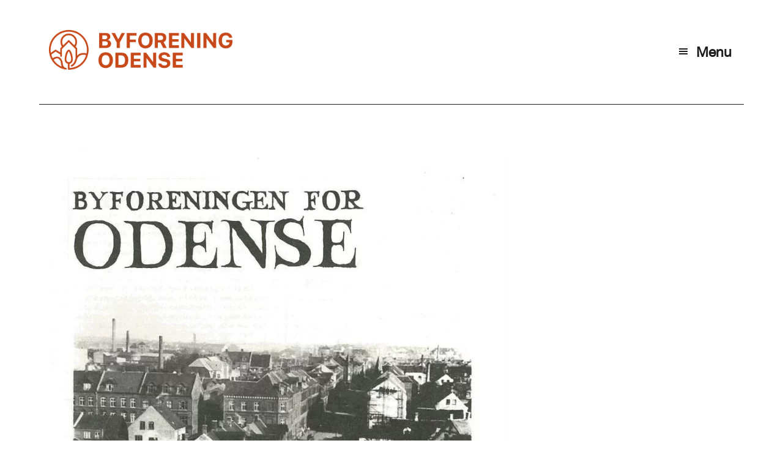

--- FILE ---
content_type: text/html; charset=UTF-8
request_url: https://odensebyforening.dk/blad-arkiv/november-1982/
body_size: 5240
content:
<!doctype html>
<html lang="da-DK">
    <head>
		<script id="Cookiebot" src="https://consent.cookiebot.com/uc.js" data-cbid="0e951edf-baf7-4f0f-94e1-17a302e0c6aa" data-blockingmode="auto" type="text/javascript" defer data-deferred="1"></script>
        <meta charset="UTF-8">
        <meta name="viewport" content="width=device-width, initial-scale=1, maximum-scale=5.0">
        <meta name="theme-color" content="#c74817">
        <link rel="profile" href="https://gmpg.org/xfn/11">
        <meta name='robots' content='index, follow, max-image-preview:large, max-snippet:-1, max-video-preview:-1' />
	<style>img:is([sizes="auto" i], [sizes^="auto," i]) { contain-intrinsic-size: 3000px 1500px }</style>
	
	<!-- This site is optimized with the Yoast SEO plugin v26.0 - https://yoast.com/wordpress/plugins/seo/ -->
	<title>November 1982 - Odense Byforening</title>
	<link rel="canonical" href="https://odensebyforening.dk/blad-arkiv/november-1982/" />
	<meta property="og:locale" content="da_DK" />
	<meta property="og:type" content="article" />
	<meta property="og:title" content="November 1982 - Odense Byforening" />
	<meta property="og:url" content="https://odensebyforening.dk/blad-arkiv/november-1982/" />
	<meta property="og:site_name" content="Odense Byforening" />
	<meta property="og:image" content="https://odensebyforening.dk/wp-content/uploads/2022/04/76-ihlEJZIyxA.jpg" />
	<meta property="og:image:width" content="764" />
	<meta property="og:image:height" content="1080" />
	<meta property="og:image:type" content="image/jpeg" />
	<meta name="twitter:card" content="summary_large_image" />
	<script type="application/ld+json" class="yoast-schema-graph">{"@context":"https://schema.org","@graph":[{"@type":"WebPage","@id":"https://odensebyforening.dk/blad-arkiv/november-1982/","url":"https://odensebyforening.dk/blad-arkiv/november-1982/","name":"November 1982 - Odense Byforening","isPartOf":{"@id":"https://odensebyforening.dk/#website"},"primaryImageOfPage":{"@id":"https://odensebyforening.dk/blad-arkiv/november-1982/#primaryimage"},"image":{"@id":"https://odensebyforening.dk/blad-arkiv/november-1982/#primaryimage"},"thumbnailUrl":"https://odensebyforening.dk/wp-content/uploads/2022/04/76-ihlEJZIyxA.jpg","datePublished":"2022-04-01T09:14:23+00:00","breadcrumb":{"@id":"https://odensebyforening.dk/blad-arkiv/november-1982/#breadcrumb"},"inLanguage":"da-DK","potentialAction":[{"@type":"ReadAction","target":["https://odensebyforening.dk/blad-arkiv/november-1982/"]}]},{"@type":"ImageObject","inLanguage":"da-DK","@id":"https://odensebyforening.dk/blad-arkiv/november-1982/#primaryimage","url":"https://odensebyforening.dk/wp-content/uploads/2022/04/76-ihlEJZIyxA.jpg","contentUrl":"https://odensebyforening.dk/wp-content/uploads/2022/04/76-ihlEJZIyxA.jpg","width":764,"height":1080},{"@type":"BreadcrumbList","@id":"https://odensebyforening.dk/blad-arkiv/november-1982/#breadcrumb","itemListElement":[{"@type":"ListItem","position":1,"name":"Hjem","item":"https://odensebyforening.dk/"},{"@type":"ListItem","position":2,"name":"November 1982"}]},{"@type":"WebSite","@id":"https://odensebyforening.dk/#website","url":"https://odensebyforening.dk/","name":"Odense Byforening","description":"Bevaring, Berige, Inspiration og Grønt liv","potentialAction":[{"@type":"SearchAction","target":{"@type":"EntryPoint","urlTemplate":"https://odensebyforening.dk/?s={search_term_string}"},"query-input":{"@type":"PropertyValueSpecification","valueRequired":true,"valueName":"search_term_string"}}],"inLanguage":"da-DK"}]}</script>
	<!-- / Yoast SEO plugin. -->



<style id='classic-theme-styles-inline-css' type='text/css'>
/*! This file is auto-generated */
.wp-block-button__link{color:#fff;background-color:#32373c;border-radius:9999px;box-shadow:none;text-decoration:none;padding:calc(.667em + 2px) calc(1.333em + 2px);font-size:1.125em}.wp-block-file__button{background:#32373c;color:#fff;text-decoration:none}
</style>
<style id='global-styles-inline-css' type='text/css'>
:root{--wp--preset--aspect-ratio--square: 1;--wp--preset--aspect-ratio--4-3: 4/3;--wp--preset--aspect-ratio--3-4: 3/4;--wp--preset--aspect-ratio--3-2: 3/2;--wp--preset--aspect-ratio--2-3: 2/3;--wp--preset--aspect-ratio--16-9: 16/9;--wp--preset--aspect-ratio--9-16: 9/16;--wp--preset--color--black: #000000;--wp--preset--color--cyan-bluish-gray: #abb8c3;--wp--preset--color--white: #ffffff;--wp--preset--color--pale-pink: #f78da7;--wp--preset--color--vivid-red: #cf2e2e;--wp--preset--color--luminous-vivid-orange: #ff6900;--wp--preset--color--luminous-vivid-amber: #fcb900;--wp--preset--color--light-green-cyan: #7bdcb5;--wp--preset--color--vivid-green-cyan: #00d084;--wp--preset--color--pale-cyan-blue: #8ed1fc;--wp--preset--color--vivid-cyan-blue: #0693e3;--wp--preset--color--vivid-purple: #9b51e0;--wp--preset--gradient--vivid-cyan-blue-to-vivid-purple: linear-gradient(135deg,rgba(6,147,227,1) 0%,rgb(155,81,224) 100%);--wp--preset--gradient--light-green-cyan-to-vivid-green-cyan: linear-gradient(135deg,rgb(122,220,180) 0%,rgb(0,208,130) 100%);--wp--preset--gradient--luminous-vivid-amber-to-luminous-vivid-orange: linear-gradient(135deg,rgba(252,185,0,1) 0%,rgba(255,105,0,1) 100%);--wp--preset--gradient--luminous-vivid-orange-to-vivid-red: linear-gradient(135deg,rgba(255,105,0,1) 0%,rgb(207,46,46) 100%);--wp--preset--gradient--very-light-gray-to-cyan-bluish-gray: linear-gradient(135deg,rgb(238,238,238) 0%,rgb(169,184,195) 100%);--wp--preset--gradient--cool-to-warm-spectrum: linear-gradient(135deg,rgb(74,234,220) 0%,rgb(151,120,209) 20%,rgb(207,42,186) 40%,rgb(238,44,130) 60%,rgb(251,105,98) 80%,rgb(254,248,76) 100%);--wp--preset--gradient--blush-light-purple: linear-gradient(135deg,rgb(255,206,236) 0%,rgb(152,150,240) 100%);--wp--preset--gradient--blush-bordeaux: linear-gradient(135deg,rgb(254,205,165) 0%,rgb(254,45,45) 50%,rgb(107,0,62) 100%);--wp--preset--gradient--luminous-dusk: linear-gradient(135deg,rgb(255,203,112) 0%,rgb(199,81,192) 50%,rgb(65,88,208) 100%);--wp--preset--gradient--pale-ocean: linear-gradient(135deg,rgb(255,245,203) 0%,rgb(182,227,212) 50%,rgb(51,167,181) 100%);--wp--preset--gradient--electric-grass: linear-gradient(135deg,rgb(202,248,128) 0%,rgb(113,206,126) 100%);--wp--preset--gradient--midnight: linear-gradient(135deg,rgb(2,3,129) 0%,rgb(40,116,252) 100%);--wp--preset--font-size--small: 13px;--wp--preset--font-size--medium: 20px;--wp--preset--font-size--large: 36px;--wp--preset--font-size--x-large: 42px;--wp--preset--spacing--20: 0.44rem;--wp--preset--spacing--30: 0.67rem;--wp--preset--spacing--40: 1rem;--wp--preset--spacing--50: 1.5rem;--wp--preset--spacing--60: 2.25rem;--wp--preset--spacing--70: 3.38rem;--wp--preset--spacing--80: 5.06rem;--wp--preset--shadow--natural: 6px 6px 9px rgba(0, 0, 0, 0.2);--wp--preset--shadow--deep: 12px 12px 50px rgba(0, 0, 0, 0.4);--wp--preset--shadow--sharp: 6px 6px 0px rgba(0, 0, 0, 0.2);--wp--preset--shadow--outlined: 6px 6px 0px -3px rgba(255, 255, 255, 1), 6px 6px rgba(0, 0, 0, 1);--wp--preset--shadow--crisp: 6px 6px 0px rgba(0, 0, 0, 1);}:where(.is-layout-flex){gap: 0.5em;}:where(.is-layout-grid){gap: 0.5em;}body .is-layout-flex{display: flex;}.is-layout-flex{flex-wrap: wrap;align-items: center;}.is-layout-flex > :is(*, div){margin: 0;}body .is-layout-grid{display: grid;}.is-layout-grid > :is(*, div){margin: 0;}:where(.wp-block-columns.is-layout-flex){gap: 2em;}:where(.wp-block-columns.is-layout-grid){gap: 2em;}:where(.wp-block-post-template.is-layout-flex){gap: 1.25em;}:where(.wp-block-post-template.is-layout-grid){gap: 1.25em;}.has-black-color{color: var(--wp--preset--color--black) !important;}.has-cyan-bluish-gray-color{color: var(--wp--preset--color--cyan-bluish-gray) !important;}.has-white-color{color: var(--wp--preset--color--white) !important;}.has-pale-pink-color{color: var(--wp--preset--color--pale-pink) !important;}.has-vivid-red-color{color: var(--wp--preset--color--vivid-red) !important;}.has-luminous-vivid-orange-color{color: var(--wp--preset--color--luminous-vivid-orange) !important;}.has-luminous-vivid-amber-color{color: var(--wp--preset--color--luminous-vivid-amber) !important;}.has-light-green-cyan-color{color: var(--wp--preset--color--light-green-cyan) !important;}.has-vivid-green-cyan-color{color: var(--wp--preset--color--vivid-green-cyan) !important;}.has-pale-cyan-blue-color{color: var(--wp--preset--color--pale-cyan-blue) !important;}.has-vivid-cyan-blue-color{color: var(--wp--preset--color--vivid-cyan-blue) !important;}.has-vivid-purple-color{color: var(--wp--preset--color--vivid-purple) !important;}.has-black-background-color{background-color: var(--wp--preset--color--black) !important;}.has-cyan-bluish-gray-background-color{background-color: var(--wp--preset--color--cyan-bluish-gray) !important;}.has-white-background-color{background-color: var(--wp--preset--color--white) !important;}.has-pale-pink-background-color{background-color: var(--wp--preset--color--pale-pink) !important;}.has-vivid-red-background-color{background-color: var(--wp--preset--color--vivid-red) !important;}.has-luminous-vivid-orange-background-color{background-color: var(--wp--preset--color--luminous-vivid-orange) !important;}.has-luminous-vivid-amber-background-color{background-color: var(--wp--preset--color--luminous-vivid-amber) !important;}.has-light-green-cyan-background-color{background-color: var(--wp--preset--color--light-green-cyan) !important;}.has-vivid-green-cyan-background-color{background-color: var(--wp--preset--color--vivid-green-cyan) !important;}.has-pale-cyan-blue-background-color{background-color: var(--wp--preset--color--pale-cyan-blue) !important;}.has-vivid-cyan-blue-background-color{background-color: var(--wp--preset--color--vivid-cyan-blue) !important;}.has-vivid-purple-background-color{background-color: var(--wp--preset--color--vivid-purple) !important;}.has-black-border-color{border-color: var(--wp--preset--color--black) !important;}.has-cyan-bluish-gray-border-color{border-color: var(--wp--preset--color--cyan-bluish-gray) !important;}.has-white-border-color{border-color: var(--wp--preset--color--white) !important;}.has-pale-pink-border-color{border-color: var(--wp--preset--color--pale-pink) !important;}.has-vivid-red-border-color{border-color: var(--wp--preset--color--vivid-red) !important;}.has-luminous-vivid-orange-border-color{border-color: var(--wp--preset--color--luminous-vivid-orange) !important;}.has-luminous-vivid-amber-border-color{border-color: var(--wp--preset--color--luminous-vivid-amber) !important;}.has-light-green-cyan-border-color{border-color: var(--wp--preset--color--light-green-cyan) !important;}.has-vivid-green-cyan-border-color{border-color: var(--wp--preset--color--vivid-green-cyan) !important;}.has-pale-cyan-blue-border-color{border-color: var(--wp--preset--color--pale-cyan-blue) !important;}.has-vivid-cyan-blue-border-color{border-color: var(--wp--preset--color--vivid-cyan-blue) !important;}.has-vivid-purple-border-color{border-color: var(--wp--preset--color--vivid-purple) !important;}.has-vivid-cyan-blue-to-vivid-purple-gradient-background{background: var(--wp--preset--gradient--vivid-cyan-blue-to-vivid-purple) !important;}.has-light-green-cyan-to-vivid-green-cyan-gradient-background{background: var(--wp--preset--gradient--light-green-cyan-to-vivid-green-cyan) !important;}.has-luminous-vivid-amber-to-luminous-vivid-orange-gradient-background{background: var(--wp--preset--gradient--luminous-vivid-amber-to-luminous-vivid-orange) !important;}.has-luminous-vivid-orange-to-vivid-red-gradient-background{background: var(--wp--preset--gradient--luminous-vivid-orange-to-vivid-red) !important;}.has-very-light-gray-to-cyan-bluish-gray-gradient-background{background: var(--wp--preset--gradient--very-light-gray-to-cyan-bluish-gray) !important;}.has-cool-to-warm-spectrum-gradient-background{background: var(--wp--preset--gradient--cool-to-warm-spectrum) !important;}.has-blush-light-purple-gradient-background{background: var(--wp--preset--gradient--blush-light-purple) !important;}.has-blush-bordeaux-gradient-background{background: var(--wp--preset--gradient--blush-bordeaux) !important;}.has-luminous-dusk-gradient-background{background: var(--wp--preset--gradient--luminous-dusk) !important;}.has-pale-ocean-gradient-background{background: var(--wp--preset--gradient--pale-ocean) !important;}.has-electric-grass-gradient-background{background: var(--wp--preset--gradient--electric-grass) !important;}.has-midnight-gradient-background{background: var(--wp--preset--gradient--midnight) !important;}.has-small-font-size{font-size: var(--wp--preset--font-size--small) !important;}.has-medium-font-size{font-size: var(--wp--preset--font-size--medium) !important;}.has-large-font-size{font-size: var(--wp--preset--font-size--large) !important;}.has-x-large-font-size{font-size: var(--wp--preset--font-size--x-large) !important;}
:where(.wp-block-post-template.is-layout-flex){gap: 1.25em;}:where(.wp-block-post-template.is-layout-grid){gap: 1.25em;}
:where(.wp-block-columns.is-layout-flex){gap: 2em;}:where(.wp-block-columns.is-layout-grid){gap: 2em;}
:root :where(.wp-block-pullquote){font-size: 1.5em;line-height: 1.6;}
</style>
<link rel='stylesheet' id='main-style-css' href='https://odensebyforening.dk/wp-content/themes/byforening/style.css?ver=6.8.2' type='text/css' media='all' />
<link rel='stylesheet' id='owl-stylesheet-css' href='https://odensebyforening.dk/wp-content/themes/byforening/assets/owl-slider/assets/owl.carousel.min.css?ver=6.8.2' type='text/css' media='all' />
<link rel='stylesheet' id='adobe-fonts-css' href='https://use.typekit.net/vdu6wra.css?ver=6.8.2' type='text/css' media='all' />
<link rel='stylesheet' id='font-awesome-pro-css' href='https://pro.fontawesome.com/releases/v5.10.0/css/all.css?ver=6.8.2' type='text/css' media='all' />
<link rel="https://api.w.org/" href="https://odensebyforening.dk/wp-json/" /><link rel='shortlink' href='https://odensebyforening.dk/?p=1579' />
<link rel="alternate" title="oEmbed (JSON)" type="application/json+oembed" href="https://odensebyforening.dk/wp-json/oembed/1.0/embed?url=https%3A%2F%2Fodensebyforening.dk%2Fblad-arkiv%2Fnovember-1982%2F" />
<link rel="alternate" title="oEmbed (XML)" type="text/xml+oembed" href="https://odensebyforening.dk/wp-json/oembed/1.0/embed?url=https%3A%2F%2Fodensebyforening.dk%2Fblad-arkiv%2Fnovember-1982%2F&#038;format=xml" />
<link rel="icon" href="https://odensebyforening.dk/wp-content/uploads/2022/04/cropped-ByforeningenOdense_Logo_RGB_Terracotta-1-32x32.png" sizes="32x32" />
<link rel="icon" href="https://odensebyforening.dk/wp-content/uploads/2022/04/cropped-ByforeningenOdense_Logo_RGB_Terracotta-1-192x192.png" sizes="192x192" />
<link rel="apple-touch-icon" href="https://odensebyforening.dk/wp-content/uploads/2022/04/cropped-ByforeningenOdense_Logo_RGB_Terracotta-1-180x180.png" />
<meta name="msapplication-TileImage" content="https://odensebyforening.dk/wp-content/uploads/2022/04/cropped-ByforeningenOdense_Logo_RGB_Terracotta-1-270x270.png" />
    </head>

    <body data-rsssl=1 class="wp-singular blad-arkiv-template-default single single-blad-arkiv postid-1579 wp-theme-byforening">

        <div id="page" class="hfeed site">
            <header id="masthead" class="site-header">
                <div class="main-menu inner-spacing">

                    <div class="custom-logo">
                        <a href="https://odensebyforening.dk">
                                                        <img id="logo" src="https://odensebyforening.dk/wp-content/uploads/2022/03/ByforeningenOdense_Logo_RGB_Terracotta-768x166.png" alt="logo">
                        </a>
                    </div>

                    <nav id="site-navigation" class="main-navigation" role="navigation" aria-label="Primary Navigation">
                        <button class="menu-toggle" aria-controls="site-navigation" aria-expanded="false" aria-label="toggle button"><span>Menu</span></button>
                        <div class="primary-navigation"><ul id="menu-hovedmenu" class="menu"><li id="menu-item-117" class="menu-item menu-item-type-post_type menu-item-object-page menu-item-117"><a href="https://odensebyforening.dk/aktiviteter/">Aktiviteter</a></li>
<li id="menu-item-118" class="menu-item menu-item-type-post_type menu-item-object-page menu-item-118"><a href="https://odensebyforening.dk/nyhedsbreve/">Nyhedsbreve</a></li>
<li id="menu-item-1729" class="menu-item menu-item-type-custom menu-item-object-custom menu-item-has-children menu-item-1729"><a href="https://odensebyforening.dk/odinprisen/">Odinprisen</a>
<ul class="sub-menu">
	<li id="menu-item-1752" class="menu-item menu-item-type-post_type menu-item-object-page menu-item-1752"><a href="https://odensebyforening.dk/afholdte-priser/">Afholdte priser</a></li>
</ul>
</li>
<li id="menu-item-2359" class="menu-item menu-item-type-post_type menu-item-object-page menu-item-2359"><a href="https://odensebyforening.dk/arkitektskole-odense/">Arkitektskole Odense</a></li>
<li id="menu-item-2169" class="menu-item menu-item-type-post_type menu-item-object-page menu-item-has-children menu-item-2169"><a href="https://odensebyforening.dk/traepulje/">Træpuljen</a>
<ul class="sub-menu">
	<li id="menu-item-2294" class="menu-item menu-item-type-post_type menu-item-object-page menu-item-2294"><a href="https://odensebyforening.dk/traepulje/traelisten/">Trælisten – en grøn byvandring</a></li>
</ul>
</li>
<li id="menu-item-1753" class="menu-item menu-item-type-custom menu-item-object-custom menu-item-has-children menu-item-1753"><a href="#">Byplaner</a>
<ul class="sub-menu">
	<li id="menu-item-1754" class="menu-item menu-item-type-post_type menu-item-object-page menu-item-1754"><a href="https://odensebyforening.dk/lokalplaner/">Lokalplaner</a></li>
	<li id="menu-item-1777" class="menu-item menu-item-type-post_type menu-item-object-page menu-item-1777"><a href="https://odensebyforening.dk/hoeringssvar/">Høringssvar</a></li>
	<li id="menu-item-1776" class="menu-item menu-item-type-post_type menu-item-object-page menu-item-1776"><a href="https://odensebyforening.dk/indsigelser/">Indsigelser</a></li>
</ul>
</li>
<li id="menu-item-142" class="menu-item menu-item-type-post_type menu-item-object-page menu-item-has-children menu-item-142"><a href="https://odensebyforening.dk/om-os/">Om os</a>
<ul class="sub-menu">
	<li id="menu-item-1706" class="menu-item menu-item-type-post_type menu-item-object-page menu-item-1706"><a href="https://odensebyforening.dk/bliv-medlem/">Bliv medlem</a></li>
	<li id="menu-item-1715" class="menu-item menu-item-type-post_type menu-item-object-page menu-item-1715"><a href="https://odensebyforening.dk/bliv-medlem/vedtaegter/">Vedtægter</a></li>
	<li id="menu-item-1430" class="menu-item menu-item-type-post_type menu-item-object-page menu-item-1430"><a href="https://odensebyforening.dk/bladarkiv/">Bladarkiv</a></li>
	<li id="menu-item-1837" class="menu-item menu-item-type-post_type menu-item-object-page menu-item-1837"><a href="https://odensebyforening.dk/generalforsamling/">Generalforsamling</a></li>
</ul>
</li>
<li id="menu-item-143" class="menu-item menu-item-type-post_type menu-item-object-page menu-item-143"><a href="https://odensebyforening.dk/kontakt/">Kontakt</a></li>
</ul></div>                        <div class="handheld-navigation" style="transition: transform 0.4s ease-in-out 0s;">
                            <a href="https://odensebyforening.dk">
                                <img id="logo" src="https://odensebyforening.dk/wp-content/uploads/2022/03/ByforeningenOdense_Logo_RGB_Terracotta-300x65.png" alt="logo">
                            </a>
                            <div class="menu-hovedmenu-container"><ul id="menu-hovedmenu-1" class="menu"><li class="menu-item menu-item-type-post_type menu-item-object-page menu-item-117"><a href="https://odensebyforening.dk/aktiviteter/">Aktiviteter</a></li>
<li class="menu-item menu-item-type-post_type menu-item-object-page menu-item-118"><a href="https://odensebyforening.dk/nyhedsbreve/">Nyhedsbreve</a></li>
<li class="menu-item menu-item-type-custom menu-item-object-custom menu-item-has-children menu-item-1729"><a href="https://odensebyforening.dk/odinprisen/">Odinprisen</a>
<ul class="sub-menu">
	<li class="menu-item menu-item-type-post_type menu-item-object-page menu-item-1752"><a href="https://odensebyforening.dk/afholdte-priser/">Afholdte priser</a></li>
</ul>
</li>
<li class="menu-item menu-item-type-post_type menu-item-object-page menu-item-2359"><a href="https://odensebyforening.dk/arkitektskole-odense/">Arkitektskole Odense</a></li>
<li class="menu-item menu-item-type-post_type menu-item-object-page menu-item-has-children menu-item-2169"><a href="https://odensebyforening.dk/traepulje/">Træpuljen</a>
<ul class="sub-menu">
	<li class="menu-item menu-item-type-post_type menu-item-object-page menu-item-2294"><a href="https://odensebyforening.dk/traepulje/traelisten/">Trælisten – en grøn byvandring</a></li>
</ul>
</li>
<li class="menu-item menu-item-type-custom menu-item-object-custom menu-item-has-children menu-item-1753"><a href="#">Byplaner</a>
<ul class="sub-menu">
	<li class="menu-item menu-item-type-post_type menu-item-object-page menu-item-1754"><a href="https://odensebyforening.dk/lokalplaner/">Lokalplaner</a></li>
	<li class="menu-item menu-item-type-post_type menu-item-object-page menu-item-1777"><a href="https://odensebyforening.dk/hoeringssvar/">Høringssvar</a></li>
	<li class="menu-item menu-item-type-post_type menu-item-object-page menu-item-1776"><a href="https://odensebyforening.dk/indsigelser/">Indsigelser</a></li>
</ul>
</li>
<li class="menu-item menu-item-type-post_type menu-item-object-page menu-item-has-children menu-item-142"><a href="https://odensebyforening.dk/om-os/">Om os</a>
<ul class="sub-menu">
	<li class="menu-item menu-item-type-post_type menu-item-object-page menu-item-1706"><a href="https://odensebyforening.dk/bliv-medlem/">Bliv medlem</a></li>
	<li class="menu-item menu-item-type-post_type menu-item-object-page menu-item-1715"><a href="https://odensebyforening.dk/bliv-medlem/vedtaegter/">Vedtægter</a></li>
	<li class="menu-item menu-item-type-post_type menu-item-object-page menu-item-1430"><a href="https://odensebyforening.dk/bladarkiv/">Bladarkiv</a></li>
	<li class="menu-item menu-item-type-post_type menu-item-object-page menu-item-1837"><a href="https://odensebyforening.dk/generalforsamling/">Generalforsamling</a></li>
</ul>
</li>
<li class="menu-item menu-item-type-post_type menu-item-object-page menu-item-143"><a href="https://odensebyforening.dk/kontakt/">Kontakt</a></li>
</ul></div>                            <div class="social-links">
                            <a href="https://da-dk.facebook.com/odensebyforening/" target="_blank" rel="noopener noreferrer" title="facebook"><i class="fab fa-facebook-f"></i></a><a href="https://www.linkedin.com/company/odense-byforening" target="_blank" rel="noopener noreferrer" title="linkedin"><i class="fab fa-linkedin-in"></i></a>                            </div>
                        </div>
                    </nav>
                    
                </div>
            </header>

            <div id="content" class="site-content" tabindex="-1">

                    <div id="primary" class="content-area">
                        <main id="main" class="site-main" role="main">

                        <hr class="line-break">
<article id="post-1579" class="post-1579 blad-arkiv type-blad-arkiv status-publish has-post-thumbnail hentry">

    <section class="single">
        <div class="single-wrapper inner-spacing large-height width-70 auto">
			<img src="https://odensebyforening.dk/wp-content/uploads/2022/04/76-ihlEJZIyxA.jpg" title="" alt=" billede" style="margin-bottom:2rem;">            <h1 class="h2 sub-header">November 1982</h1>
                    </div>
    </section>
	
	
</article>



</main> 
</div>

</div>

<footer id="colophon" class="site-footer" role="contentinfo">

    <div class="footer-contact inner-spacing grid two-column">
        <div class="footer-contact-left">
            <div class="custom-logo">
                <a href="https://odensebyforening.dk">
                                        <img id="logo" src="https://odensebyforening.dk/wp-content/uploads/2022/03/ByforeningenOdense_Logo_Hvid-768x166.png" alt="logo">
                </a>
            </div>
        </div>
        <div class="footer-contact-right grid three-column">
            <div class="footer-contact-one">
                            </div>
            <div class="footer-contact-two">
                <p>Formand<br />
Jarl Abrahamsen<br />
Tlf. <a href="http://tel.20639977">20 63 99 77</a></p>
                <div class="cookie">
                    <a href="https://odensebyforening.dk/privatliv-og-cookiepolitik/" title="Privatlivs og cookiepolitik">Privatlivs og cookiepolitik</a>
                </div>
            </div>
            <div class="footer-contact-three">
                <div class="social-links">
                <a href="https://da-dk.facebook.com/odensebyforening/" target="_blank" rel="noopener noreferrer" title="facebook"><i class="fab fa-facebook-f"></i></a><a href="https://www.linkedin.com/company/odense-byforening" target="_blank" rel="noopener noreferrer" title="linkedin"><i class="fab fa-linkedin-in"></i></a>                </div>
                <div class="copy">
                    Odense Byforening                    &copy; 2026<br>
                    All Rights Reserved
                </div>
            </div>
        </div>
    </div>

</footer>

</div>

<script type="speculationrules">
{"prefetch":[{"source":"document","where":{"and":[{"href_matches":"\/*"},{"not":{"href_matches":["\/wp-*.php","\/wp-admin\/*","\/wp-content\/uploads\/*","\/wp-content\/*","\/wp-content\/plugins\/*","\/wp-content\/themes\/byforening\/*","\/*\\?(.+)"]}},{"not":{"selector_matches":"a[rel~=\"nofollow\"]"}},{"not":{"selector_matches":".no-prefetch, .no-prefetch a"}}]},"eagerness":"conservative"}]}
</script>
<script type="text/javascript" src="https://odensebyforening.dk/wp-includes/js/jquery/jquery.min.js?ver=3.7.1" id="jquery-core-js"></script>
<script type="text/javascript" src="https://odensebyforening.dk/wp-includes/js/jquery/jquery-migrate.min.js?ver=3.4.1" id="jquery-migrate-js" defer data-deferred="1"></script>
<script type="text/javascript" src="https://odensebyforening.dk/wp-content/themes/byforening/assets/owl-slider/owl.carousel.min.js" id="slider-script-js" defer data-deferred="1"></script>
<script type="text/javascript" src="https://odensebyforening.dk/wp-content/themes/byforening/assets/js/custom-global.min.js" id="global-script-js" defer data-deferred="1"></script>
</body>
</html>


<!-- Page cached by LiteSpeed Cache 7.7 on 2026-01-14 04:06:44 -->

--- FILE ---
content_type: text/css
request_url: https://odensebyforening.dk/wp-content/themes/byforening/style.css?ver=6.8.2
body_size: 5962
content:
/*!
    Theme Name:   Byforening Odense Theme
    Description:  Byforening Odense
    Version:      1.0.0
*/@font-face{font-family:HelveticaNeue;src:url(assets/fonts/HelveticaNeue.woff) format("woff")}@font-face{font-family:HelveticaNeueBold;src:url(assets/fonts/HelveticaNeueLTStd-Bd.woff) format("woff")}a{background-color:transparent}img{border:0;max-width:100%;display:block}hr{box-sizing:content-box;height:0}table{margin:0 0 1.4em;width:100%;border-collapse:collapse;border-spacing:0}pre{overflow:auto}button{overflow:visible;text-transform:none}select{text-transform:none}button,html input[type=button]{-webkit-appearance:button;cursor:pointer}input{line-height:normal}input[type=checkbox],input[type=radio]{box-sizing:border-box;padding:0}fieldset{border:1px solid silver;margin:0 2px;padding:.35em .625em .75em}textarea{overflow:auto;resize:none}td,th{padding:0}button,input,textarea{line-height:1.618;font-weight:400}select{max-width:100%}h1,h2,h3,h4,h5,h6{font-weight:300;margin:0 0 .2em}@media only screen and (min-width:1025px){h1,h2,h3,h4,h5,h6{margin:0 0 .4em}}h1{font-size:2.6em;line-height:1.2}h2{font-size:2em;line-height:1.2}h3{font-size:1.6em}h4{font-size:1.4em}@media only screen and (min-width:1025px){.h1,h1{font-size:calc(1.2em + 5vw)}.h2,h2{font-size:calc(1em + 4vw)}.h3,h3{font-size:calc(1em + 2vw)}.h4,h4{font-size:calc(.8em + 1vw)}}blockquote+h2,blockquote+h3,blockquote+h4,blockquote+header h2,form+h2,form+h3,form+h4,form+header h2,ol+h2,ol+h3,ol+h4,ol+header h2,p+h2,p+h3,p+h4,p+header h2,table+h2,table+h3,table+h4,table+header h2,ul+h2,ul+h3,ul+h4,ul+header h2{margin-top:2.2em}hr{background-color:#c74817;border:0;height:1px;margin:0 0 1.4em}hr.white-line{background-color:#fff}p{margin:0 0 1.4em}ol{margin:0 0 1.4em 3em;padding:0;list-style:decimal}ul{margin:0 0 1.4em 3em;padding:0;list-style:disc}li>ol,li>ul{margin-bottom:0;margin-left:1em}b,strong{font-weight:600}cite,dfn,em,i{font-style:italic}a{color:#000;text-decoration:none}a:focus{outline:1px dotted #c74817}ins{text-decoration:none}table{border-spacing:0;width:100%;border-collapse:separate}table caption{padding:1em 0;font-weight:600}table td,table th{padding:1em 1.4em;text-align:left;vertical-align:top}table td p:last-child{margin-bottom:0}table th{font-weight:600}table th p:last-child{margin-bottom:0}table thead th{padding:1.4em;vertical-align:middle}table tbody h2{font-size:1em;letter-spacing:normal;font-weight:400}table tbody h2 a{font-weight:400}form{margin-bottom:1.6em}button,input,select,textarea{font-size:100%;margin:0;vertical-align:baseline;border-radius:0}input[type=button],input[type=reset],input[type=submit]{border:0;background:0 0;cursor:pointer;padding:.6em 1.4em;text-decoration:none;font-weight:600;text-shadow:none;display:inline-block}input[type=button].disabled:hover,input[type=button]:disabled:hover,input[type=reset].disabled:hover,input[type=reset]:disabled:hover,input[type=submit].disabled:hover,input[type=submit]:disabled:hover{opacity:.5!important}input[type=checkbox],input[type=radio]{padding:0}input[type=checkbox]+label,input[type=radio]+label{margin:0 0 0 .3em}input[type=search]{box-sizing:border-box}input[type=search]::-webkit-search-decoration{-webkit-appearance:none}input[type=search]:-ms-input-placeholder{color:#c74817}input[type=search]:-ms-input-placeholder,input[type=search]::-moz-placeholder,input[type=search]::-webkit-input-placeholder,input[type=search]::placeholder{color:#c74817}input[type=email],input[type=password],input[type=search],input[type=tel],input[type=text],input[type=url]{padding:.6em;background:0 0;color:#000;border:0;-webkit-appearance:none;box-sizing:border-box;font-weight:400;box-shadow:inset 0 1px 1px rgba(0,0,0,.125)}input[type=email]:focus,input[type=password]:focus,input[type=search]:focus,input[type=tel]:focus,input[type=text]:focus,input[type=url]:focus{color:#000}textarea{padding:.6em;background-color:#c74817;color:#000;border:0;-webkit-appearance:none;box-sizing:border-box;font-weight:400;box-shadow:inset 0 1px 1px rgba(0,0,0,.125);overflow:auto;padding-left:.875em;vertical-align:top;width:100%}textarea:focus{background-color:#c74817;color:#000}fieldset{padding:1.6em;padding-top:1em;border:0;margin:0;margin-bottom:1.6em;margin-top:1.6em}fieldset legend{font-weight:600;padding:.6em 1em;margin-left:-1em}embed,iframe,object,video{max-width:100%}.screen-reader-text{border:0;clip:rect(1px,1px,1px,1px);-webkit-clip-path:inset(50%);clip-path:inset(50%);height:1px;margin:-1px;overflow:hidden;padding:0;position:absolute;width:1px;word-wrap:normal!important}.screen-reader-text:focus{background-color:#c74817;box-shadow:0 0 2px 2px rgba(0,0,0,.6);clip:auto!important;display:block;font-weight:700;height:auto;left:0;line-height:normal;padding:1em 1.6em;text-decoration:none;top:0;width:auto;z-index:100000}.button,button{border:0;background:0 0;cursor:pointer;padding:.6em 2.4em;text-decoration:none;font-weight:600;text-shadow:none;display:inline-block;-webkit-appearance:none;font-family:HelveticaNeue,sans-serif}.button.small,button.small{padding:.5em .875em;font-size:.875em}.button.disabled,.button:disabled,button.disabled,button:disabled{opacity:.5!important;cursor:not-allowed}.button.disabled:hover,.button:disabled:hover,button.disabled:hover,button:disabled:hover{opacity:.5!important}button::-moz-focus-inner,input::-moz-focus-inner{border:0;padding:0}.button,.button.all-products-link .owl-carousel a.button,.qc-cmp-button,.qc-cmp-ui-container .qc-cmp-toggle-on,.single_add_to_cart_button{background:#c74817;color:#ebebeb;transition:all .2s ease-in-out;border-radius:.4em}.mfp-close:hover{background:0 0!important}input[type=button].loading,input[type=reset].loading,input[type=submit].loading{opacity:.5}input[type=button].small,input[type=reset].small,input[type=submit].small{padding:.5em .875em;font-size:.875em}input[type=button].disabled,input[type=button]:disabled,input[type=reset].disabled,input[type=reset]:disabled,input[type=submit].disabled,input[type=submit]:disabled{opacity:.5!important;cursor:not-allowed}.input-text{padding:.6em;background-color:#c74817;color:#000;border:0;-webkit-appearance:none;box-sizing:border-box;font-weight:400;box-shadow:inset 0 1px 1px rgba(0,0,0,.125)}.input-text:focus{background-color:#c74817;color:#000}label{font-weight:400}label.inline input{width:auto}[placeholder]:focus::-webkit-input-placeholder{-webkit-transition:opacity .5s .5s ease;transition:opacity .5s .5s ease;opacity:0}.form-row label{display:block}.form-row input,.form-row select,.form-row textarea{width:100%}.form-row input[type=checkbox],.form-row input[type=radio]{width:auto}.form-row .button{width:auto}.form-row.create-account label{display:inline-block}.form-row-last{margin-right:0!important}.form-row-wide{clear:both;width:100%}.required{text-decoration:none;color:red}label.inline{display:inline!important;margin-left:1em}.woocommerce-form__label-for-checkbox{cursor:pointer;display:block}.woocommerce-form__label-for-checkbox .woocommerce-form__input-checkbox{margin-right:.3em}@media (min-width:768px){table.shop_table_responsive thead{display:table-header-group}table.shop_table_responsive tbody th{display:table-cell}table.shop_table_responsive tr td{display:table-cell}table.shop_table_responsive tr td::before{display:none}.form-row-first{width:47%;float:left;margin-right:6%;clear:both}.form-row-last{width:47%;float:right;margin-right:0}.page-template-template-fullwidth-php .form-row-first{width:48%;float:left;margin-right:4%}.page-template-template-fullwidth-php .form-row-last{width:48%;float:right;margin-right:0}}*{box-sizing:border-box;padding:0;margin:0}body,html{overflow-x:hidden}html,p{font-family:HelveticaNeue,sans-serif;font-weight:400;line-height:1.2}body{font-size:1em}@media only screen and (min-width:1025px){body{line-height:1.2;font-size:1.2em}}@media only screen and (min-width:1600px){body{font-size:22px}}a{font-family:HelveticaNeue,sans-serif;font-weight:400}@media only screen and (min-width:1600px){a{font-size:22px}}p a{color:#c74817}.visuallyhidden{border:0;clip:rect(0 0 0 0);height:1px;margin:-1px;overflow:hidden;padding:0;position:absolute;width:1px}h1,h2,h3,h4,h5,h6{font-family:HelveticaNeue,sans-serif;color:#464646}@media only screen and (max-width:1025px){h1 br,h2 br,h3 br,h4 br,h5 br,h6 br{content:' '}}.h1,h1{font-size:calc(21px + 1vw);line-height:1.2;font-family:HelveticaNeueBold,sans-serif;text-transform:uppercase;font-weight:700}@media only screen and (min-width:1025px){.h1,h1{font-size:126px;font-weight:700}}@media only screen and (min-width:1600px){.h1,h1{font-size:176px}}.h2,h2{font-size:calc(21px + 1vw);line-height:1.2;font-family:HelveticaNeue,sans-serif;text-transform:initial}@media only screen and (min-width:1025px){.h2,h2{font-size:54px;font-weight:400}}@media only screen and (min-width:1600px){.h2,h2{font-size:64px}}.h3,h3{font-size:14px;font-family:HelveticaNeueBold,sans-serif;font-weight:700}@media only screen and (min-width:1025px){.h3,h3{font-size:26px}}@media only screen and (min-width:1600px){.h3,h3{font-size:36px}}.h4,h4{font-size:1em;font-weight:400}@media only screen and (min-width:1025px){.h4,h4{font-size:16px}}@media only screen and (min-width:1600px){.h4,h4{font-size:26px}}.h5,h5{font-size:.9em;font-weight:400}@media only screen and (min-width:1025px){.h5,h5{font-size:14px}}@media only screen and (min-width:1600px){.h5,h5{font-size:24px}}.strong{font-family:HelveticaNeue,sans-serif;font-weight:700}.white,.white a,.white p{color:#fff}.red,.red a,.red p{color:#c74817}.dark,.dark a,.dark p{color:#1c1e1d}.bg-grey{background-color:#ebebeb}.bg-light-grey{background-color:#f4f4f4}.bg-red{background-color:#c74817}.grid{display:block}@media only screen and (min-width:1025px){.grid{display:flex;flex-wrap:wrap;gap:4%}.grid .center,.grid .center-bottom,.grid .center-top,.grid .left-bottom,.grid .left-center,.grid .left-top,.grid .right-bottom,.grid .right-center,.grid .right-top,.grid.center,.grid.center-bottom,.grid.center-top,.grid.left-bottom,.grid.left-center,.grid.left-top,.grid.right-bottom,.grid.right-center,.grid.right-top{display:flex;flex-wrap:wrap}.grid .center-top,.grid.center-top{align-items:flex-start;justify-content:center}.grid .center,.grid.center{align-items:center;justify-content:center}.grid .center-bottom,.grid.center-bottom{align-items:flex-end;justify-content:center}.grid .left-top,.grid.left-top{align-items:flex-start;justify-content:flex-start}.grid .left-center,.grid.left-center{align-items:center;justify-content:flex-start}.grid .left-bottom,.grid.left-bottom{align-items:flex-end;justify-content:flex-start}.grid .right-top,.grid.right-top{align-items:flex-start;justify-content:flex-end}.grid .right-center,.grid.right-center{align-items:center;justify-content:flex-end}.grid .right-bottom,.grid.right-bottom{align-items:flex-end;justify-content:flex-end}.grid .two-column>*,.grid.two-column>*{flex:0 0 48%;max-width:48%}.grid .three-column>*,.grid.three-column>*{flex:0 0 30.66%;max-width:30.66%}.grid .four-column>*,.grid.four-column>*{flex:0 0 22%;max-width:22%}}@media only screen and (min-width:1600px){.grid .six-column>*,.grid.six-column>*{flex:0 0 13.33%;max-width:13.33%}}@media only screen and (min-width:1600px){.width-10{max-width:10%}.width-20{max-width:20%}.width-30{max-width:30%}.width-40{max-width:40%}.width-50{max-width:50%}.width-60{max-width:60%}.width-70{max-width:70%}.width-80{max-width:80%}.width-90{max-width:90%}}.alpha,.beta,.delta,.gamma{display:block}.align-left{float:left}.align-center{margin:auto}.align-right{float:right}.auto{margin:auto}.inner-spacing{padding:4rem 2rem}@media only screen and (min-width:1025px){.inner-spacing{padding:4rem}.inner-spacing.large-height{padding:8rem 4rem}}@media only screen and (min-width:1600px){.inner-spacing{padding:4rem 80px}.inner-spacing.large-height{padding:12rem 80px}}@media only screen and (max-width:1600px){.inner-spacing .inner-spacing{padding:0}}.inner-spacing.no-bottom{padding-bottom:0}.inner-spacing.no-top{padding-top:0}.inner-spacing.no-left{padding-left:0}.inner-spacing.no-right{padding-right:0}.site-content{padding-top:80px}@media only screen and (min-width:1025px){.site-content{padding-top:170px}}@media only screen and (min-width:1025px){.nyhedsbrev.inner-spacing.large-height,.shared-nyheder.inner-spacing.large-height,.single .inner-spacing.large-height{padding:4rem 4rem 8rem 4rem}}@media only screen and (min-width:1600px){.nyhedsbrev.inner-spacing.large-height,.shared-nyheder.inner-spacing.large-height,.single .inner-spacing.large-height{padding:100px 80px 12rem 80px}}.text-center{text-align:center}@media only screen and (min-width:1025px){.split{-moz-column-count:2;column-count:2;-moz-column-gap:4rem;column-gap:4rem}.hide-desktop{display:none!important}}@media only screen and (max-width:1025px){.hide-mobile{display:none!important}}.border-white{border:1px solid #fff}.border-dark{border:1px solid #1c1e1d}.border-red{border:1px solid #c74817}.padding-1{padding:1em}.padding-2{padding:2em}.padding-3{padding:3em}.pagination-wrapper{display:block;width:100%;flex:0 0 100%!important;padding:2em 1.4em 0 1.4em;text-align:center}.pagination-wrapper .page-numbers{display:inline-block;padding:.3342343017em .875em}.pagination-wrapper .page-numbers.current{background-color:#c74817;margin:0;color:#fff}.pagination-wrapper a.page-numbers:hover{text-decoration:underline}.fade-in-text{-webkit-animation:fadeIn linear 2s;animation:fadeIn linear 2s}@-webkit-keyframes fadeIn{0%{opacity:0}100%{opacity:1}}@keyframes fadeIn{0%{opacity:0}100%{opacity:1}}@media only screen and (max-width:1024px){.owl-carousel .owl-nav{display:none}}.owl-carousel .owl-nav button.owl-next,.owl-carousel .owl-nav button.owl-prev{position:absolute;top:45%}.owl-carousel .owl-nav button.owl-next i,.owl-carousel .owl-nav button.owl-prev i{background-color:#fff;color:#c74817;padding:1rem;border-radius:50%;transition:all .2s ease-in-out}.owl-carousel .owl-nav button.owl-next:hover i,.owl-carousel .owl-nav button.owl-prev:hover i{background-color:#c74817;color:#fff}.owl-carousel .owl-nav button.owl-prev{left:4rem}.owl-carousel .owl-nav button.owl-next{right:4rem}.owl-carousel .owl-dots{text-align:center;padding-top:15px}@media only screen and (min-width:1025px){.owl-carousel .owl-dots{display:none}}.owl-carousel .owl-dots button.owl-dot{width:15px;height:15px;border-radius:50%;display:inline-block;background:#ccc;margin:0 3px}.owl-carousel .owl-dots button.owl-dot.active{background-color:#c74817}.owl-carousel .owl-dots button.owl-dot:focus{outline:0}.btn{background:#c74817;color:#fff;display:inline-block;padding:.8rem 2.6rem;border-radius:50px}@media only screen and (min-width:1025px){.btn{font-size:16px}}.btn:before{display:inline-block;color:#fff;content:"\f178";font-family:'Font Awesome 5 Pro';font-weight:300;font-size:.9em;margin-right:.4em;transition:margin .3s ease-in-out}.btn:hover:before{margin-right:.7em;margin-left:-.3em}.line-break{background-color:#1c1e1d;height:1px;margin:0 2rem}@media only screen and (min-width:1025px){.line-break{margin:0 4rem}}@media only screen and (min-width:1600px){.line-break{margin:0 80px}}.sub-header{display:block;margin-bottom:2rem}.nyhedsbrev .sub-header,.shared-nyheder .sub-header,.single .sub-header{margin-bottom:4rem}@media only screen and (min-width:1025px){.nyhedsbrev .sub-header,.shared-nyheder .sub-header,.single .sub-header{margin-bottom:8rem}}.main-menu{position:fixed;top:0;left:0;display:flex;align-items:center;padding:30px 80px;background-color:#fff;width:100%;z-index:3;transition:all .3s ease-in-out;transition-property:padding-top,padding-bottom}@media (min-width:1025px){.main-menu{align-items:baseline}}@media (max-width:1025px){.main-menu{padding:1rem 2rem}}.main-menu .custom-logo{margin-top:.4rem}@media (min-width:1025px){.main-menu .custom-logo{margin-top:1.2rem}}.main-menu .custom-logo a:focus{outline:0}.main-menu .custom-logo img{margin-right:auto;display:inline-block;max-width:300px;transition:max-width .3s ease}@media (max-width:1025px){.main-menu .custom-logo img{max-width:160px}}.main-menu .main-navigation{display:block;width:100%}.main-menu .main-navigation .primary-navigation{display:flex;justify-content:flex-end}@media (max-width:1299px){.main-menu .main-navigation .primary-navigation{display:none}}.main-menu .main-navigation .primary-navigation ul{margin:0;font-size:.9em}.main-menu .main-navigation .primary-navigation ul a{color:#c74817;text-decoration:none;font-weight:700}.main-menu .main-navigation .primary-navigation ul a:hover,.main-menu .main-navigation .primary-navigation ul li.current_page_item>a{color:#1c1e1d}.main-menu .main-navigation .primary-navigation>ul>li{display:inline-block;position:relative;padding:0 1rem;z-index:100}.main-menu .main-navigation .primary-navigation>ul>li>ul{position:absolute;left:0;top:100%;padding:0 1000em 4rem 1000em;margin:0 -1000em;z-index:101;visibility:hidden;opacity:0;background:#fff}.main-menu .main-navigation .primary-navigation>ul>li>ul>li{padding:.5rem 0;list-style:none;margin:0 1rem;min-width:250px}.main-menu .main-navigation .primary-navigation>ul>li>ul>li a{color:#c74817}.main-menu .main-navigation .primary-navigation>ul>li.menu-item-has-children button{padding:.6em 0 .6em .4em}.main-menu .main-navigation .primary-navigation>ul>li.menu-item-has-children button>span{width:.4em;height:.8em}.main-menu .main-navigation .primary-navigation>ul>li.menu-item-has-children button>span:after{transition:all,ease,.6s;display:inline-block;font-style:normal;font-variant:normal;font-weight:300;line-height:1;vertical-align:-.125em;font-family:'Font Awesome 5 Pro';line-height:inherit;vertical-align:baseline;color:#c74817;content:"\f107"}.main-menu .main-navigation .primary-navigation>ul>li.open>ul,.main-menu .main-navigation .primary-navigation>ul>li:hover>ul{visibility:visible;opacity:1;transition:all ease-in-out}.main-menu .main-navigation .primary-navigation>ul>li.open>button>span:after,.main-menu .main-navigation .primary-navigation>ul>li:hover>button>span:after{transform:rotate(-180deg)}.scroll-header .main-menu{padding:.4rem 2rem}@media (min-width:1025px){.scroll-header .main-menu{padding:0 80px}}@media (max-width:1025px){.scroll-header .main-menu .custom-logo img{max-width:120px}}.admin-bar .main-menu{top:45px}@media (max-width:1025px){.admin-bar .scroll-header .main-menu{top:0}}button.menu-toggle{display:block;cursor:pointer;text-align:left;float:right;position:relative;border:2px solid transparent;box-shadow:none;background-image:none;padding:.4em .6em .4em 2.2em;font-size:.875em;z-index:99;color:#1c1e1d;font-size:1.2em;margin-right:-.5em}@media (min-width:1025px){button.menu-toggle{margin-top:10px}}@media (min-width:1300px){button.menu-toggle{display:none}}button.menu-toggle:hover{background-image:none}button.menu-toggle span::before{transition:all,ease,.2s;content:'';display:block;height:2px;width:14px;position:absolute;top:50%;left:1em;margin-top:-1px;transition:all,ease,.2s;background:#1c1e1d}button.menu-toggle::after{content:'';display:block;height:2px;width:14px;position:absolute;top:50%;left:1em;margin-top:-1px;transition:all,ease,.2s;background:#1c1e1d}button.menu-toggle::before{content:'';display:block;height:2px;width:14px;position:absolute;top:50%;left:1em;margin-top:-1px;transition:all,ease,.2s;transform:translateY(-4px);background:#1c1e1d}button.menu-toggle::after{transform:translateY(4px)}.toggled button.menu-toggle::after,.toggled button.menu-toggle::before{transform:rotate(45deg);left:.85em}.toggled button.menu-toggle::after{transform:rotate(-45deg)}.toggled button.menu-toggle span::before{opacity:0}.handheld-navigation{overflow-y:scroll;position:fixed;z-index:2;background:#fff;height:100%;left:0;top:0;transform:translateX(-100%);width:100%;margin:auto;padding:2rem}@media (min-width:1300px){.handheld-navigation{display:none}}.handheld-navigation #logo{max-width:50%}.handheld-navigation .social-links a{margin-right:1.2rem}.handheld-navigation .social-links i{color:#c74817;font-size:2em}.handheld-navigation .nav-menu,.handheld-navigation div.menu>ul:not(.nav-menu){overflow:hidden;max-height:0;transition:all,ease,.8s}.handheld-navigation ul li a{color:#c74817;text-decoration:none;font-size:2em}.handheld-navigation ul li.current-menu-item>a,.handheld-navigation ul li.current_page_ancestor>a,.handheld-navigation ul li>a:hover{color:#1c1e1d;font-weight:400}.handheld-navigation ul li .dropdown-toggle{color:#c74817;height:100%;max-height:2em;display:flex;align-items:center;padding-right:1em;border-radius:0!important}.handheld-navigation ul li .dropdown-toggle::after{transition:all,ease,.9s;-webkit-font-smoothing:antialiased;-moz-osx-font-smoothing:grayscale;display:inline-block;font-style:normal;font-variant:normal;font-weight:400;line-height:1;vertical-align:-.125em;font-family:'Font Awesome 5 Pro';line-height:inherit;vertical-align:baseline;color:#c74817;content:"\f107";font-size:1.4em}.handheld-navigation ul li .sub-menu.toggled-on{padding:.5rem 0 1rem 0}.handheld-navigation ul li .sub-menu .dropdown-toggle{max-height:40px}.handheld-navigation ul{margin:0;list-style-type:none}.handheld-navigation ul.menu{padding:4rem 0}.handheld-navigation ul.menu li{position:relative;padding-bottom:.2em}.handheld-navigation ul.menu li button::after{transition:all,ease,.9s}.handheld-navigation ul.menu li button.toggled-on::after{transform:rotate(180deg)}.handheld-navigation ul.menu .sub-menu{visibility:hidden;opacity:0;max-height:0;transition:all,ease,.9s}.handheld-navigation ul.menu .sub-menu a{font-size:1.2em}.handheld-navigation ul.menu .sub-menu.toggled-on{visibility:visible;max-height:9999px;opacity:1}.handheld-navigation .dropdown-toggle{background:0 0;position:absolute;top:0;right:0;display:block}.main-navigation.toggled .handheld-navigation{transform:translateX(0)}.admin-bar .handheld-navigation{padding-top:calc(45px + 1.8em)}.newsletter{background-color:#eee;padding:3rem 2rem}@media (min-width:1025px){.newsletter{padding:4rem 0 3rem 0}}.newsletter #mc_embed_signup{background-color:#eee;width:100%}@media (min-width:1025px){.newsletter #mc_embed_signup{width:calc(100% - 8rem);margin-left:4rem;margin-right:auto}}.newsletter #mc_embed_signup form{margin-bottom:0;padding:0}@media (min-width:1025px){.newsletter #mc_embed_signup #mc_embed_signup_scroll{display:flex}.newsletter #mc_embed_signup #mc_embed_signup_scroll .mc-field-group{flex:0 0 25%;max-width:25%;padding-right:2%}}.newsletter #mc_embed_signup .button{height:46px;margin:0 5px 20px 0;background-color:#c74817;color:#fff;border-radius:50px}@media (min-width:1025px){.newsletter #mc_embed_signup .button{font-size:18px}}.newsletter #mc_embed_signup .mc-field-group{padding-bottom:0}@media (max-width:1025px){.newsletter #mc_embed_signup .mc-field-group{margin-bottom:1rem;width:100%}}.newsletter #mc_embed_signup .mc-field-group input{background-color:#fff;border:0;box-shadow:none;border-radius:50px;padding-left:10px}@media (min-width:1025px){.newsletter #mc_embed_signup .mc-field-group input{font-size:18px}}@media (min-width:1025px){.newsletter #mc_embed_signup .mc-desc{padding:10px;flex:0 0 35%;max-width:35%}}@media (max-width:1025px){.newsletter #mc_embed_signup .mc-desc .h3{font-size:18px;display:block;margin-bottom:1rem}}.site-footer{background-color:#c74817;color:#fff}.site-footer a{opacity:1;transition:opacity .3s ease-in-out}.site-footer a:hover{opacity:.8}.site-footer .copy,.site-footer a,.site-footer p{color:#fff}@media (min-width:1025px){.site-footer .copy,.site-footer a,.site-footer p{font-size:18px}}.site-footer ul{list-style-type:none;margin-left:0}.site-footer ul a{font-size:1.2em}.site-footer ul a:hover{color:#1c1e1d}@media (min-width:1025px){.site-footer .footer-contact.inner-spacing{padding:124px 80px}.site-footer .footer-contact-left{flex:0 0 38%;max-width:38%;min-height:200px}.site-footer .footer-contact-right{flex:0 0 58%;max-width:58%;min-height:200px}}.site-footer .footer-contact .custom-logo img{display:inline-block;max-width:300px}@media (max-width:1025px){.site-footer .footer-contact .custom-logo img{max-width:160px;margin-bottom:2rem}}.site-footer .footer-contact-two{position:relative}@media (min-width:1025px){.site-footer .footer-contact-two .cookie{position:absolute;left:0;bottom:0}}.site-footer .footer-contact-three{position:relative}.site-footer .footer-contact-three .social-links{padding:2rem 0}@media (min-width:1025px){.site-footer .footer-contact-three .social-links{padding:0}}.site-footer .footer-contact-three .social-links a{margin-right:.8em;font-size:1.4em}@media (min-width:1025px){.site-footer .footer-contact-three .copy{position:absolute;left:0;bottom:0}}.shared-content .content-inner{overflow:hidden;clear:both}@media only screen and (max-width:1025px){.shared-content .content-inner.inner-spacing{padding:2rem}}.shared-content .content-inner h1,.shared-content .content-inner h2,.shared-content .content-inner h3,.shared-content .content-inner h4,.shared-content .content-inner h5{margin-bottom:2rem}.shared-content .content-inner .btn{margin-top:1rem;margin-bottom:2rem}@media only screen and (min-width:1025px){.shared-content .content-inner .btn{margin-top:2rem;margin-bottom:0}}@media only screen and (min-width:1025px){.shared-content .reverse{flex-direction:row-reverse}}.shared-slider{overflow:hidden;position:relative}.shared-slider .full{position:absolute;width:100%;height:auto;top:0;bottom:0;left:0;right:0;margin:auto;display:block}@media only screen and (min-width:1025px){.shared-slider .zoom{-webkit-animation:scale 40s linear infinite;animation:scale 40s linear infinite}@-webkit-keyframes scale{50%{transform:scale(1.2)}}@keyframes scale{50%{transform:scale(1.2)}}}.shared-slider .item{height:300px;display:flex;align-items:center;justify-content:center;overflow:hidden;position:relative}@media only screen and (min-width:1025px){.shared-slider .item{height:80vh}}.shared-slider .item img{height:100%;width:100%;-o-object-fit:cover;object-fit:cover}.shared-slider .item .slider-title{position:absolute}.shared-slider .item .slider-title h1{margin-bottom:0;color:#fff}@media only screen and (min-width:1025px){.shared-slider .item .slider-title h1{letter-spacing:-10px}}@media only screen and (max-width:1025px){.shared-slider .item .slider-title h1{font-size:40px}}@-webkit-keyframes ani-mouse{0%{opacity:1;top:29%}15%{opacity:1;top:50%}50%{opacity:0;top:50%}100%{opacity:0;top:29%}}@keyframes ani-mouse{0%{opacity:1;top:29%}15%{opacity:1;top:50%}50%{opacity:0;top:50%}100%{opacity:0;top:29%}}.scroll-btn{display:block;position:absolute;left:0;right:0;text-align:center;bottom:3rem;z-index:2;opacity:1;transition:opacity .3s ease-in-out;height:3rem}@media only screen and (max-width:1025px){.scroll-btn{display:none}}.scroll-btn.hide{opacity:0}.scroll-btn i{font-weight:900;color:#fff;font-size:1.6em;box-sizing:border-box;position:absolute;display:block;top:29%;left:50%;width:8px;height:8px;margin:-4px 0 0 -4px;border-radius:50%;-webkit-animation:ani-mouse 2.5s linear infinite;animation:ani-mouse 2.5s linear infinite}.shared-links .shared-link{position:relative;padding-bottom:4rem;margin-bottom:2rem}@media only screen and (min-width:1921px){.shared-links .shared-link{padding-bottom:7rem;margin-bottom:0}}@media only screen and (max-width:1025px){.shared-links .shared-link h3{font-size:21px;margin-top:.2em;margin-bottom:.4em}}.shared-links .shared-link .image-wrapper{height:250px;overflow:hidden;margin-bottom:1rem}.shared-links .shared-link .image-wrapper img{-o-object-fit:cover;object-fit:cover;height:100%;width:100%}.shared-links .shared-link .btn{position:absolute;left:0;bottom:0}.nyhedsbrev .nyhedsbrev-item{margin-bottom:4rem}.nyhedsbrev .nyhedsbrev-item .img-wrapper{height:350px}@media only screen and (min-width:1921px){.nyhedsbrev .nyhedsbrev-item .img-wrapper{height:460px}}.nyhedsbrev .nyhedsbrev-item .img-wrapper img{height:100%;width:100%;-o-object-fit:cover;object-fit:cover}.nyhedsbrev .nyhedsbrev-item .nyhedsbrev-title{display:block;margin:1rem 0;font-family:HelveticaNeueBold,sans-serif;font-weight:700;font-size:90%}.nyhedsbrev .nyhedsbrev-item .btn{padding:.6rem 1.4rem}.nyhedsbrev.brev .nyhedsbrev-item .img-wrapper{height:200px}@media only screen and (min-width:1025px){.nyhedsbrev.brev .nyhedsbrev-item .img-wrapper{height:260px;overflow:hidden}}.nyhedsbrev.brev .nyhedsbrev-item .img-wrapper img{height:auto}.shared-aktiviteter .aktiviteter-wrapper .aktiviteter-inner{z-index:1;margin-top:-1px;position:relative}.shared-aktiviteter .aktiviteter-wrapper .aktiviteter-inner a{display:block;width:100%;height:100%;padding:0 2rem;background-color:transparent;transition:all .2s ease-in-out}@media only screen and (min-width:1025px){.shared-aktiviteter .aktiviteter-wrapper .aktiviteter-inner a{padding:0 80px}}.shared-aktiviteter .aktiviteter-wrapper .aktiviteter-inner a .bottom-block,.shared-aktiviteter .aktiviteter-wrapper .aktiviteter-inner a .top-block{content:"";display:block;height:1px;width:100%;background-color:#1c1e1d}.shared-aktiviteter .aktiviteter-wrapper .aktiviteter-inner a .aktiviteter-inner-wrapper{padding:30px 0}.shared-aktiviteter .aktiviteter-wrapper .aktiviteter-inner a .aktiviteter-date{text-transform:capitalize;display:inline-block}@media only screen and (min-width:1025px){.shared-aktiviteter .aktiviteter-wrapper .aktiviteter-inner a .aktiviteter-date{min-width:30%}}@media only screen and (min-width:1600px){.shared-aktiviteter .aktiviteter-wrapper .aktiviteter-inner a .aktiviteter-date{min-width:20%}}@media only screen and (max-width:1025px){.shared-aktiviteter .aktiviteter-wrapper .aktiviteter-inner .badge{display:block;text-align:right;margin-top:1.4rem}}.shared-aktiviteter .aktiviteter-wrapper .aktiviteter-inner .badge-inner{padding:.8rem 1rem;background-color:#c74817;color:#fff;border-radius:50px;margin-left:2rem}@media only screen and (max-width:1025px){.shared-aktiviteter .aktiviteter-wrapper .aktiviteter-inner .align-right{display:block;float:none;margin-top:1rem}}.shared-aktiviteter .aktiviteter-wrapper .aktiviteter-inner:first-child{margin-top:0}.shared-aktiviteter .aktiviteter-wrapper .aktiviteter-inner:first-child a{margin-top:0}.shared-aktiviteter .aktiviteter-wrapper .aktiviteter-inner:hover{z-index:2}.shared-aktiviteter .aktiviteter-wrapper .aktiviteter-inner:hover a{background-color:#c74817;color:#fff}.shared-aktiviteter .aktiviteter-wrapper .aktiviteter-inner:hover a .bottom-block,.shared-aktiviteter .aktiviteter-wrapper .aktiviteter-inner:hover a .top-block{background-color:#c74817}.shared-aktiviteter .aktiviteter-wrapper .aktiviteter-btn{margin-top:2rem}.shared-aktiviteter .aktiviteter-wrapper .spacer{display:inline-block}@media only screen and (max-width:1025px){.shared-aktiviteter .aktiviteter-wrapper .spacer{display:block;height:1em}}.shared-billede img{width:100%}.shared-nyheder .nyheder-inner{border-bottom:1px solid #1c1e1d}@media only screen and (min-width:1026px){.shared-nyheder .nyheder-inner:nth-child(even){flex-direction:row-reverse}}.shared-nyheder .nyheder-inner:last-child{border:0}@media only screen and (max-width:1025px){.shared-nyheder .nyheder-inner{display:flex;flex-wrap:wrap;flex-direction:column-reverse;padding-bottom:2rem;margin-bottom:2rem}.shared-nyheder .nyheder-inner .kontakt-image{margin-bottom:2rem}}@media only screen and (max-width:1600px){.shared-nyheder .inner-spacing{padding:4rem 0}}@media only screen and (max-width:1025px){.shared-galleri .inner-spacing{padding-bottom:4rem}}@-webkit-keyframes fadeInTransition{0%{opacity:0}100%{opacity:1}}@keyframes fadeInTransition{0%{opacity:0}100%{opacity:1}}.single-wrapper .single-dato,.single-wrapper .single-sted,.single-wrapper .single-tid{display:block;margin-bottom:.5rem}.single-wrapper .single-dato .single-label,.single-wrapper .single-sted .single-label,.single-wrapper .single-tid .single-label{font-family:HelveticaNeueBold,sans-serif;font-weight:700}.single-wrapper .single-dato{text-transform:capitalize}.single-wrapper .badge{padding:.8rem 1rem;background-color:#c74817;color:#fff;border-radius:50px;margin-left:2rem;float:right}body.error404 #main,body.search #main{margin-bottom:0;padding-top:4rem}body.error404 .content-wrapper,body.search .content-wrapper{padding:calc(4vw + 2em);padding-bottom:0;margin:0}body.error404 .content-wrapper article,body.search .content-wrapper article{margin:0!important}body.error404 .widget_product_search,body.search .widget_product_search{padding:1.6em}body.error404 .widget_product_search form,body.search .widget_product_search form{margin:0}
/*# sourceMappingURL=style.css.map */


--- FILE ---
content_type: application/x-javascript; charset=utf-8
request_url: https://consent.cookiebot.com/0e951edf-baf7-4f0f-94e1-17a302e0c6aa/cc.js?renew=false&referer=odensebyforening.dk&dnt=false&init=false
body_size: 214
content:
if(console){var cookiedomainwarning='Error: The domain ODENSEBYFORENING.DK is not authorized to show the cookie banner for domain group ID 0e951edf-baf7-4f0f-94e1-17a302e0c6aa. Please add it to the domain group in the Cookiebot Manager to authorize the domain.';if(typeof console.warn === 'function'){console.warn(cookiedomainwarning)}else{console.log(cookiedomainwarning)}};

--- FILE ---
content_type: text/javascript
request_url: https://odensebyforening.dk/wp-content/themes/byforening/assets/js/custom-global.min.js
body_size: 1063
content:
jQuery(document).ready(function(t){t(".handheld-navigation").css("transition","transform .4s ease-in-out"),t(".owl-carousel").length&&(t(".owl-carousel-slider").owlCarousel({lazyLoad:!0,nav:!0,navText:["<i class='fas fa-arrow-left'></i>","<i class='fas fa-arrow-right'></i>"],dots:!0,mouseDrag:!0,touchDrag:!0,loop:!0,singleItem:!0,responsive:{0:{items:1}}}),t(".owl-carousel-galleri").owlCarousel({lazyLoad:!0,nav:!0,navText:["<i class='fas fa-arrow-left'></i>","<i class='fas fa-arrow-right'></i>"],dots:!0,mouseDrag:!0,touchDrag:!0,loop:!0,singleItem:!0,responsive:{0:{items:1}}}),t(".owl-nav button").append('<span class="screen-reader-text" aria-hidden="true">slider_knap</span>'),t(".owl-nav button").attr("aria-label","slider knap"));var e=t(".site-header");t(window).scroll(function(){500<=t(window).scrollTop()?e.addClass("scroll-header"):e.removeClass("scroll-header")});var a=t(".scroll-btn"),n=t(window).height()/2;t(window).scroll(function(){var e=t(window).scrollTop();n<=e?a.addClass("hide"):a.removeClass("hide")})}),document.addEventListener("DOMContentLoaded",function(){var t,a,n,e,s=document.getElementsByTagName("body")[0],o=document.getElementById("site-navigation");!o||(t=o.querySelector("button"))&&((a=o.querySelector("ul"))?(t.setAttribute("aria-expanded","false"),a.setAttribute("aria-expanded","false"),a.classList.add("nav-menu"),t.addEventListener("click",function(){o.classList.toggle("toggled"),s.classList.toggle("nav-toggled");var e=o.classList.contains("toggled")?"true":"false";t.setAttribute("aria-expanded",e),a.setAttribute("aria-expanded",e)}),0<(e=document.getElementsByClassName("handheld-navigation")).length&&[].forEach.call(e[0].querySelectorAll(".menu-item-has-children > a"),function(e){var t=document.createElement("button");t.setAttribute("aria-expanded","false"),t.setAttribute("aria-label","toggle button"),t.classList.add("dropdown-toggle");var a=document.createElement("span");a.classList.add("screen-reader-text"),t.appendChild(a),e.parentNode.insertBefore(t,e.nextSibling),e.parentNode.classList.contains("current-menu-ancestor")&&(t.setAttribute("aria-expanded","true"),t.classList.add("toggled-on"),t.nextElementSibling.classList.add("toggled-on")),t.addEventListener("click",function(){for(t.classList.toggle("toggled-on");a.firstChild;)a.removeChild(a.firstChild);var e=t.classList.contains("toggled-on");t.setAttribute("aria-expanded",e),t.nextElementSibling.classList.toggle("toggled-on")}),t.parentNode.querySelector("a").addEventListener("click",function(){for(t.classList.toggle("toggled-on");a.firstChild;)a.removeChild(a.firstChild);var e=t.classList.contains("toggled-on");t.setAttribute("aria-expanded",e),t.nextElementSibling.classList.toggle("toggled-on")})}),[].forEach.call(document.querySelectorAll(".site-header .menu-item > a"),function(t){t.addEventListener("focus",function(){var e=document.querySelectorAll(".focus");[].forEach.call(e,function(e){e.contains(t)||(e.classList.remove("focus"),e.firstChild&&e.firstChild.classList&&e.firstChild.classList.remove("blocked"))}),t.parentNode.classList.add("focus")})}),("ontouchstart"in window||navigator.maxTouchPoints)&&767<window.innerWidth&&([].forEach.call(document.querySelectorAll(".site-header ul ul"),function(e){e.classList.add("sub-menu--is-touch-device")}),n=!1,[].forEach.call(document.querySelectorAll(".site-header .menu-item > a"),function(t){t.addEventListener("click",function(e){t.classList.contains("blocked")&&!1===n&&e.preventDefault(),n=!1}),t.addEventListener("pointerup",function(e){!t.classList.contains("blocked")&&"mouse"!==e.pointerType&&(""!==t.parentNode.nextElementSibling.textContent.trim()||t.nextElementSibling)?t.classList.add("blocked"):n=!0})}),[].forEach.call(document.querySelectorAll("body #page > :not( .site-header )"),function(e){e.addEventListener("click",function(){[].forEach.call(document.querySelectorAll(".focus, .blocked"),function(e){e.classList.remove("focus"),e.classList.remove("blocked")})})})),e=document.querySelectorAll(".primary-navigation li.menu-item-has-children"),Array.prototype.forEach.call(e,function(a,e){var t=a.querySelector("a"),n='<button><span><span class="visuallyhidden">vis menu for “'+t.text+"”</span></span></button>";t.insertAdjacentHTML("afterend",n),a.querySelector("button").addEventListener("click",function(e){var t=this.parentNode;t.classList.contains("open")?(t.classList.remove("open"),t.querySelector("a").setAttribute("aria-expanded","false"),t.querySelector("button").setAttribute("aria-expanded","false")):(t.classList.add("open"),t.querySelector("a").setAttribute("aria-expanded","true"),t.querySelector("button").setAttribute("aria-expanded","true")),document.addEventListener("click",function(e){a.contains(e.target)||(t.classList.remove("open"),t.querySelector("a").setAttribute("aria-expanded","false"),t.querySelector("button").setAttribute("aria-expanded","false"))}),e.preventDefault()})})):t.style.display="none")});